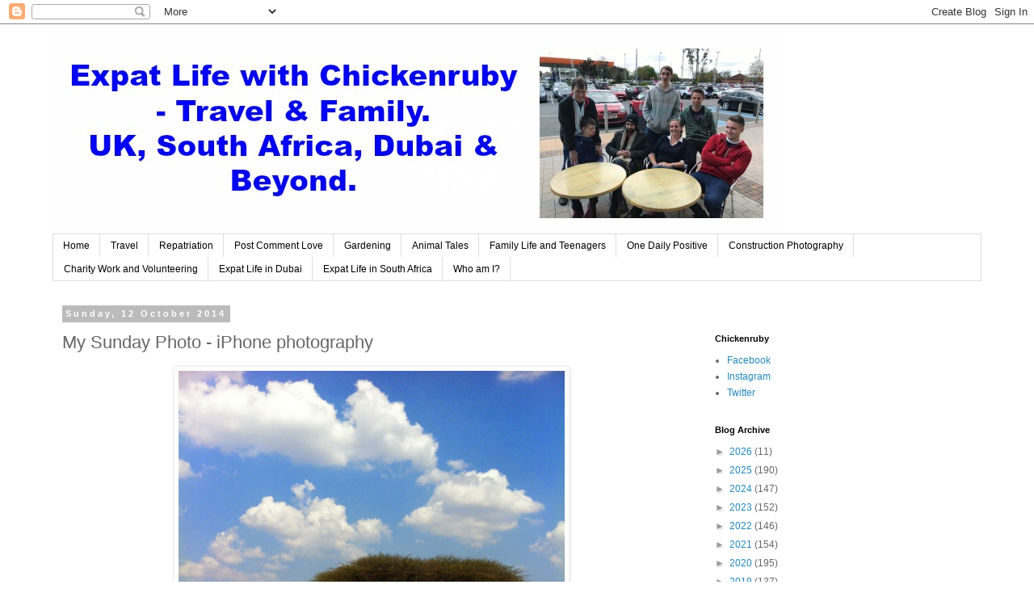

--- FILE ---
content_type: text/html; charset=utf-8
request_url: https://www.google.com/recaptcha/api2/aframe
body_size: 268
content:
<!DOCTYPE HTML><html><head><meta http-equiv="content-type" content="text/html; charset=UTF-8"></head><body><script nonce="HEO9-q-0PpDWmD_gOwukZA">/** Anti-fraud and anti-abuse applications only. See google.com/recaptcha */ try{var clients={'sodar':'https://pagead2.googlesyndication.com/pagead/sodar?'};window.addEventListener("message",function(a){try{if(a.source===window.parent){var b=JSON.parse(a.data);var c=clients[b['id']];if(c){var d=document.createElement('img');d.src=c+b['params']+'&rc='+(localStorage.getItem("rc::a")?sessionStorage.getItem("rc::b"):"");window.document.body.appendChild(d);sessionStorage.setItem("rc::e",parseInt(sessionStorage.getItem("rc::e")||0)+1);localStorage.setItem("rc::h",'1768981775463');}}}catch(b){}});window.parent.postMessage("_grecaptcha_ready", "*");}catch(b){}</script></body></html>